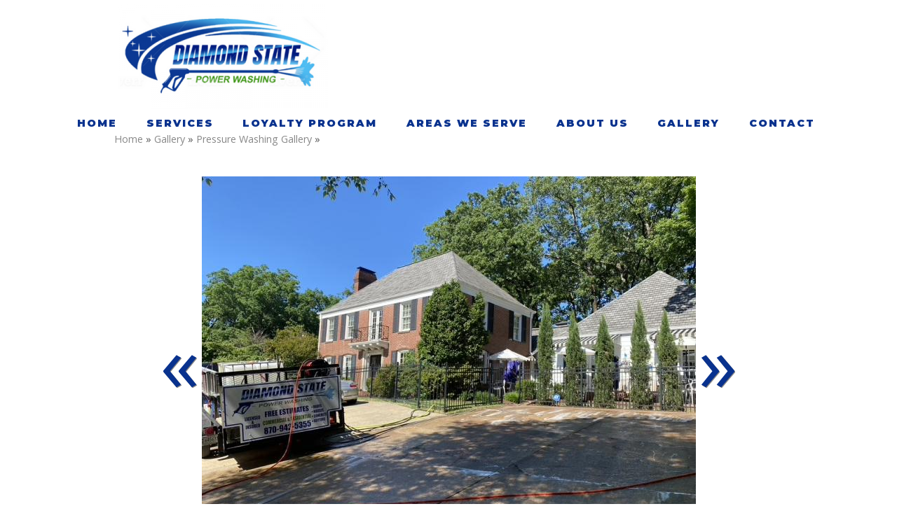

--- FILE ---
content_type: text/html; charset=UTF-8
request_url: https://www.diamondstatepw.com/gallery/pressure-washing-gallery/312962
body_size: 8710
content:
<!DOCTYPE html>
				<html lang="en-US">
					<head>
				<meta http-equiv="Content-Type" content="text/html; charset=utf-8">
				<title> - Pressure Washing Gallery </title>
				<meta name="keywords" content=", Pressure Washing Gallery , Diamond State Power Washing">
				<meta name="description" content="">
				<meta name="format-detection" content="telephone=no">
				<meta name="viewport" content="width=device-width, initial-scale=1">

                <link rel="preload" as="style" href="/fontcustom/fontcustom.css" onload='this.rel="stylesheet"' type='text/css'>
				                <script src="https://cdn.atwilltech.com/js/jquery/jquery-3.6.0.min.js"
                        integrity="sha384-Xdl4e2vS9nMRDOb759Ar0wAsU8GcDvKMfOQApA116aOT3BcWR9/a0XMfUmFLILZ6" crossorigin="anonymous" referrerpolicy="no-referrer"></script>
                                    <script type="text/javascript" src="https://cdn.atwilltech.com/js/jquery/jquery-migrate-3.3.2.min.js"></script>
                    
                <script> jQuery.noConflict(); $j = jQuery; </script>
                                <script>
                    $j.event.special.touchstart = {
                        setup: function( _, ns, handle ) {
                            this.addEventListener("touchstart", handle, { passive: true });
                        }
                    };
                    $j.event.special.touchmove = {
                        setup: function( _, ns, handle ) {
                            this.addEventListener("touchmove", handle, { passive: true });
                        }
                    };
                    $j.event.special.wheel = {
                        setup: function( _, ns, handle ){
                            this.addEventListener("wheel", handle, { passive: true });
                        }
                    };
                    $j.event.special.mousewheel = {
                        setup: function (_, ns, handle) {
                            this.addEventListener("mousewheel", handle, {passive: true});
                        }
                    };

                    if(!$j("html").hasClass("hasAdminPanel")) {
                        if ($j(window).width() > 974) {
                            $j("html").addClass("SizeFull");
                        } else {
                            $j("html").addClass("SizeMobile");
                        }
                    }
                </script>

                <script
                        src="https://code.jquery.com/ui/1.11.1/jquery-ui.min.js"
                        integrity="sha256-4JY5MVcEmAVSuS6q4h9mrwCm6KNx91f3awsSQgwu0qc="
                        crossorigin="anonymous"></script>

                <script defer type="text/javascript" src="/js/jquery/slimmenu/jquery.slimmenu.min.js" ></script>
                                <script defer type="text/javascript" src="/js/jquery/layerslider/js/greensock.js" ></script>
                <script  type="text/javascript" src="/js/jquery/layerslider/js/layerslider.transitions.js" ></script>
                <script  type="text/javascript" src="/js/jquery/layerslider/js/layerslider.kreaturamedia.jquery.js" ></script>

                <script defer type="text/javascript" src="/js/jquery/jquery.imgareaselect-0.9.10/scripts/jquery.imgareaselect.js" ></script>
                <script defer type="text/javascript" src="/js/prototype/prototype.js" ></script>
                <script defer type="text/javascript" src="/js/AtwillCMS/AdminPage.min.js" ></script>
                <script defer type="text/javascript" src="/js/AtwillCMS/AlertDialog.min.js" ></script>
                <script defer type="text/javascript" src="/js/AtwillCMS/Component.min.js" ></script>
                <script defer type="text/javascript" src="/js/AtwillCMS/ErrorDialog.min.js" ></script>
                <script defer type="text/javascript" src="/js/AtwillCMS/GoogleMapsAPI.min.js" ></script>
                <script defer type="text/javascript" src="/js/AtwillCMS/main.min.js?v=1" ></script>
                <script defer type="text/javascript" src="/js/AtwillCMS/PopupDialog.js" ></script>
                <script defer type="text/javascript" src="/js/AtwillCMS/WidgetReviewForm.min.js?191" ></script>

								<link href="/js/jquery/jquery-ui-1.11.1/jquery-ui.min.css" rel="stylesheet" type="text/css"/>
				<link href="/js/jquery/jquery-ui-1.11.1/cms_theme/jquery-ui.theme.min.css" media="print" onload="this.media='all'; this.onload=null;" rel="stylesheet" type="text/css"/>
				<link href="/js/jquery/slicknav/slicknav.css" media="print" onload="this.media='all'; this.onload=null;" rel="stylesheet" type="text/css"/>
				<link href="https://cdn.atwilltech.com/js/jquery/slimmenu/slimmenu.min.css" rel="stylesheet" type="text/css"/>
				<link href="/js/jquery/layerslider/css/layerslider.css" media="print" onload="this.media='all'; this.onload=null;" rel="stylesheet" type="text/css" />
                <link href="/js/slippry/dist/slippry.css" media="print" onload="this.media='all'; this.onload=null" rel="stylesheet" type="text/css" />
                <link rel="stylesheet" href="https://cdnjs.cloudflare.com/ajax/libs/font-awesome/5.15.4/css/all.min.css" media="print" onload="this.media='all'; this.onload=null;" type="text/css" integrity="sha384-DyZ88mC6Up2uqS4h/KRgHuoeGwBcD4Ng9SiP4dIRy0EXTlnuz47vAwmeGwVChigm" crossorigin="anonymous">

                
            <style>.PinturaRoot {background-color: rgb(255,255,255) !important;} .pintura-editor {--editor-max-height: 100vh;max-height: 100vh;}</style>
            <link rel='stylesheet' href='https://cdn.atwilltech.com/js/doka/package/pintura.css?v=191' />
        <link href='https://cdn.jsdelivr.net/npm/froala-editor@4.6/css/froala_editor.pkgd.min.css' rel='stylesheet' type='text/css'><link href="https://fonts.googleapis.com/css?family=Assistant|Electrolize|Exo+2|Julius+Sans+One|Khula|Lato|Open+Sans|Oswald|Prompt|Raleway|Roboto+Condensed|Source+Sans+Pro&display=swap" media="print" onload="this.media='all'; this.onload=null;"  type="text/css" rel="stylesheet"><link href="https://fonts.googleapis.com/css?family=Hammersmith+One&display=swap" media="print" onload="this.media='all'; this.onload=null;" type="text/css"  rel="stylesheet">                <link href="https://cdnjs.cloudflare.com/ajax/libs/select2/4.0.6-rc.0/css/select2.min.css" media="print" onload="this.media='all'; this.onload=null;"   rel="stylesheet"/>
                <script defer src="https://cdnjs.cloudflare.com/ajax/libs/select2/4.0.6-rc.0/js/select2.min.js"></script>

                <script defer src="/js/jquery/jQuery.mmenu-master/src/js/jquery.mmenu.min.js" type="text/javascript"></script>
                <link href="/js/jquery/jQuery.mmenu-master/src/css/jquery.mmenu.all.css" media="print" onload="this.media='all'; this.onload=null;" type="text/css" rel="stylesheet"/>
                					<link href="/css/main.css" rel="stylesheet" type="text/css">
                                            <script async src="https://www.googletagmanager.com/gtag/js?id=G-74Q765QWWW"></script>
        <script>
            window.dataLayer = window.dataLayer || [];
            function gtag(){dataLayer.push(arguments);}
            gtag('js', new Date());
            if (window.location.protocol === 'https:') {
                gtag('set', { cookie_flags: 'SameSite=Lax; Secure' });
            } else {
                gtag('set', { cookie_flags: 'SameSite=Lax' });
            }
            gtag('config', "G-74Q765QWWW");
        </script>
    <style>

.Component.HeaderBanner{
background-color: transparent !Important;


}


.Module.Reviews .review .reviewer{
color: #0C3994!Important;


}




.Component.Header.HeaderStyle1 .Component.HeaderBanner .Component.Logo img {
max-width: 400px !Important;
max-height: 200px !Important;

}

html.SizeMobile .Widget.HomeBoxes .HomeBox .FreeForm .freeFormText ul{
width: auto !Important;
max-width: 300px !IMportant;
}




.Widget.HomeBoxes .HomeBox .FreeForm h2{
text-align:left;!important;
}

.Widget.HomeBoxes .HomeBox .freeFormText{
text-align:left;!important;
}




.grow:hover
{
        -webkit-transform: scale(0.8);
        -ms-transform: scale(0.8);
        transform: scale(0.8);
transition-duration: 1s;
}

grow:hover
{
        box-shadow:
                1px 1px #53a7ea,
                2px 2px #53a7ea,
                3px 3px #53a7ea;
        -webkit-transform: translateX(-3px);
        transform: translateX(-3px);
transition-duration: 1s;
}

.Component.Breadcrumb {
margin-bottom:0%; !IMportant;
}



.bannerinfo{
display: none !Important;
}

.Component.Header.HeaderStyle1 {
margin-bottom:-.5%;!important;
margin-top:-.3%;!important;
}

.Component.Header.HeaderStyle1 .Component.NavMenu.Sort2 {
text-transform:uppercase!Important;
letter-spacing:2px!Important;
font-size:99% !Important;
}

.Component.Header .Component.NavMenu.Sort4  {
width: 86vw !Important;
margin-left: calc(-43vw + 50%) !Important;
padding-top: .15% !Important;
padding-bottom: .15% !Important;
font-size:90% !Important;
text-transform:uppercase!Important;
letter-spacing:2px!Important;
background-color: transparent !Important;
}

.Component.Content.Sort2 {
background-image: none !Important;
background-color: white  !Important;
}

.Component.Header .Component.NavMenu.Sort2{
background-color: transparent  !Important;
}


.Component.Header .Component.NavMenu.Sort2{
margin-bottom: -.3% !Important;
padding-top: .1% !Important;
}

.Component.Header .Component.HeaderBanner {
margin-bottom: -.3% !Important;
overflow: hidden !Important;
}


</style><!-- Meta Pixel Code -->
<script>
!function(f,b,e,v,n,t,s)
{if(f.fbq)return;n=f.fbq=function(){n.callMethod?
n.callMethod.apply(n,arguments):n.queue.push(arguments)};
if(!f._fbq)f._fbq=n;n.push=n;n.loaded=!0;n.version='2.0';
n.queue=[];t=b.createElement(e);t.async=!0;
t.src=v;s=b.getElementsByTagName(e)[0];
s.parentNode.insertBefore(t,s)}(window, document,'script',
'https://connect.facebook.net/en_US/fbevents.js');
fbq('init', '1753719975030849');
fbq('track', 'PageView');
</script>
<noscript><img height="1" width="1" style="display:none"
src="https://www.facebook.com/tr?id=1753719975030849&ev=PageView&noscript=1"
/></noscript>
<!-- End Meta Pixel Code -->
<link rel="preconnect" href="https://fonts.googleapis.com">
<link rel="preconnect" href="https://fonts.gstatic.com" crossorigin="">
<link href="https://fonts.googleapis.com/css2?family=Montserrat:wght@900&amp;display=swap" rel="stylesheet"><!-- Google Tag Manager -->
<script>(function(w,d,s,l,i){w[l]=w[l]||[];w[l].push({'gtm.start':
new Date().getTime(),event:'gtm.js'});var f=d.getElementsByTagName(s)[0],
j=d.createElement(s),dl=l!='dataLayer'?'&l='+l:'';j.async=true;j.src=
'https://www.googletagmanager.com/gtm.js?id='+i+dl;f.parentNode.insertBefore(j,f);
})(window,document,'script','dataLayer','GTM-THFQWN3');</script>
<!-- End Google Tag Manager --><!-- Google Tag Manager (noscript) -->
<noscript><iframe src="https://www.googletagmanager.com/ns.html?id=GTM-THFQWN3"
height="0" width="0" style="display:none;visibility:hidden"></iframe></noscript>
<!-- End Google Tag Manager (noscript) --><style scoped="">
            @media only screen and (min-width: 950px) {
                .pnppara{ 
                    background-image:url('/images/12262/diamond_state_power_washing__1_-298031.png?');
                    background-attachment:fixed !Important;
                    height: 100vh !Important;
                    background-position: top center;
                    align-content: center;
                    text-align:center;
                    margin-top:-0%;
                    margin-bottom:-0%;
                    background-repeat:no-repeat;
                    position:static;
                    background-size: cover;
  box-sizing: border-box;
  width: 100vw;
  margin-left: calc(-50vw + 50%);
                }
               
               .maintext {
                   text-align: center;
margin-top:5%;
text-align: center;
margin-bottom:-5%;
font-family: 'Vollkorn', serif;
text-shadow: 1.5px 1.5px 1px white;
font-size: 55px;
letter-spacing:9px;
text-transform:uppercase;
color: #000;
            }
</style>

 <style scoped="">

@media only screen and (max-width: 950px) {
               .pnppara{ 
                    background-image:url('/images/12262/diamond_state_power_washing__5_-296822.png');
                    background-attachment:scroll !Important;
                    height: 40vh !Important;
                    background-position: top center;
                    align-content: center;
                    text-align:center;
                    background-size: cover;
                    background-repeat:no-repeat;
                    position:static;
  box-sizing: border-box;
  width: 100vw;
  margin-left: calc(-50vw + 50%);
                }
               
               .maintext{
    text-align: center;
text-align: center;
margin-top:-5%;
margin-bottom:-5%
font-family: 'Vollkorn', serif;
font-size: 28px;
letter-spacing:4px;
text-shadow: 1.5px 1.5px 1px white;
 text-transform:uppercase;
color: #000;
        </style>                <script type="application/ld+json">{"@context":"http:\/\/schema.org","@type":"LocalBusiness","@id":"www.diamondstatepw.com","name":"Diamond State Power Washing","telephone":"(501) 485-3033","url":"www.diamondstatepw.com","priceRange":"$$","address":{"@type":"PostalAddress","streetAddress":"406 S Rock St","addressLocality":"Sheridan","addressRegion":"AR","postalCode":"72150","addressCountry":"USA"},"geo":{"@type":"GeoCoordinates","latitude":"34.30356","longitude":"-92.39893"},"image":"\/images\/12262\/diamond_state_power_washing-296348.png?1650386578","openingHoursSpecification":[{"@type":"OpeningHoursSpecification","dayOfWeek":"Monday","opens":"08:00:00","closes":"17:00:00"},{"@type":"OpeningHoursSpecification","dayOfWeek":"Tuesday","opens":"08:00:00","closes":"17:00:00"},{"@type":"OpeningHoursSpecification","dayOfWeek":"Wednesday","opens":"08:00:00","closes":"17:00:00"},{"@type":"OpeningHoursSpecification","dayOfWeek":"Thursday","opens":"08:00:00","closes":"17:00:00"},{"@type":"OpeningHoursSpecification","dayOfWeek":"Friday","opens":"08:00:00","closes":"17:00:00"},{"@type":"OpeningHoursSpecification","dayOfWeek":"Saturday","opens":null,"closes":null},{"@type":"OpeningHoursSpecification","dayOfWeek":"Sunday","opens":null,"closes":null}],"sameAs":["https:\/\/www.facebook.com\/DiamondStatePW\/?ref=page_internal"],"areaServed":{"@type":"State","name":"Arkansas"}}</script>                <script type="application/ld+json">{"@context":"https:\/\/schema.org","@type":"Service","serviceType":"Cleaning Service","provider":{"@type":"LocalBusiness","@id":"www.diamondstatepw.com"}}</script>                <script type="application/ld+json">{"@context":"https:\/\/schema.org","@type":"BreadcrumbList","name":"Site Map","itemListElement":[{"@type":"ListItem","position":1,"item":{"name":"Home","@id":"\/"}},{"@type":"ListItem","position":2,"item":{"name":"About Us","@id":"\/about-us"}},{"@type":"ListItem","position":3,"item":{"name":"Reviews","@id":"\/reviews"}},{"@type":"ListItem","position":4,"item":{"name":"Contact ","@id":"\/contact"}},{"@type":"ListItem","position":5,"item":{"name":"Gallery","@id":"\/gallery"}},{"@type":"ListItem","position":6,"item":{"name":"Pressure Washing Gallery ","@id":"\/gallery\/pressure-washing-gallery"}},{"@type":"ListItem","position":7,"item":{"name":"Privacy Policy","@id":"\/privacy-policy"}},{"@type":"ListItem","position":8,"item":{"name":"Site Map","@id":"\/site-map"}},{"@type":"ListItem","position":9,"item":{"name":"Loyalty Program ","@id":"\/loyalty-program"}},{"@type":"ListItem","position":10,"item":{"name":"Services","@id":"\/services"}},{"@type":"ListItem","position":11,"item":{"name":"Commercial Cleaning ","@id":"\/services\/commercial-cleaning"}},{"@type":"ListItem","position":12,"item":{"name":"Window Cleaning ","@id":"\/services\/window-cleaning"}},{"@type":"ListItem","position":13,"item":{"name":"Power Washing ","@id":"\/services\/power-washing"}},{"@type":"ListItem","position":14,"item":{"name":"House Washing ","@id":"\/services\/house-washing"}},{"@type":"ListItem","position":15,"item":{"name":"Roof Washing ","@id":"\/services\/roof-washing"}},{"@type":"ListItem","position":16,"item":{"name":"Concrete Cleaning ","@id":"\/services\/concrete-cleaning"}},{"@type":"ListItem","position":17,"item":{"name":"Additional Services","@id":"\/services\/additional-services"}},{"@type":"ListItem","position":18,"item":{"name":"Areas We Serve ","@id":"\/areas-we-serve"}}]}</script>			</head>
        			<body id="bg" class="">
            <script type="text/javascript" src="/js/slippry/dist/slippry.min.js"></script>
				<div>
				<div class="menuBar"><a href="#mobileTopNav" aria-label="Menu" title="Menu"><div aria-hidden="true" class="fas fa-bars"></div></a><h1><span>Diamond State Power Washing</span></h1></div>
                            <div class="Component Container Sort2">        <div class="Component Header  HeaderStyle1 Sort1">
                    <div class="Component NavMenu Sort2">
                    </div>
            <div onclick="document.location='/'" style="cursor: pointer;" class="Component HeaderBanner " alt="Diamond State Power Washing" title="Diamond State Power Washing">
                <div class="Component Logo Sort1" style="left: 10px !important; display: inline-block !important;">
            <h1>
                                <a href="/">
                <img class="headerLogoImage" src="/images/12262/diamond_state_power_washing-296348.300.150.png?1650386578" style=""
                     alt="Diamond State Power Washing"
                     title="Diamond State Power Washing"
                >
                <span style=" text-shadow: none !important;                 color:#ffffff;
                                    font-size: 11px !important;
                                font-family: Montserrat, sans-serif             !important; display: none;">
                    Diamond State Power Washing                </span>
                </a>
            </h1>
        </div>

                    <img src="/images/12262/home_of_too_clean_professional_detailing-228388.png?" alt="Diamond State Power Washing" title="Diamond State Power Washing"
                 width="960" height="260"
                 class="HeaderBannerImage">
            <div class="bannerinfo" style='padding-right: 15px;                 color:#09328E;
                                    font-size: 12px !important;
                                font-family: Montserrat, sans-serif             !important; right: 0px;;'>
                <div class="addressInfo" style="text-align: right; ">
                                            <div class="address" style="">
                            <span class='street'>406 S Rock St</span>                                <span class="city">Sheridan</span>,
                                <span class="state">Arkansas</span>
                                <span class="zip">72150</span>
                                                        </div>
                                        <span class="email" style="display: none;">
                        taylorautrey13@gmail.com                    </span>
                    <span class="owner" style="display: none;">Owner: </span>
                </div>
            </div>
        </div>

                <div class="Component NavMenu Sort4">
                        <ul>
                                    <li class="  topLevel">
                        <a href="/"
                           class="">Home                                                    </a>
                                                </li>                    <li class="  topLevel">
                        <a href="/services"
                           class="">Services                                                    </a>
                                    <ul>
                                    <li class="  ">
                        <a href="/services/commercial-cleaning"
                           class="">Commercial Cleaning                                                     </a>
                                                </li>                    <li class="  ">
                        <a href="/services/window-cleaning"
                           class="">Window Cleaning                                                     </a>
                                                </li>                    <li class="  ">
                        <a href="/services/power-washing"
                           class="">Power Washing                                                     </a>
                                                </li>                    <li class="  ">
                        <a href="/services/house-washing"
                           class="">House Washing                                                     </a>
                                                </li>                    <li class="  ">
                        <a href="/services/roof-washing"
                           class="">Roof Washing                                                     </a>
                                                </li>                    <li class="  ">
                        <a href="/services/concrete-cleaning"
                           class="">Concrete Cleaning                                                     </a>
                                                </li>                    <li class=" last-child ">
                        <a href="/services/additional-services"
                           class="">Additional Services                                                    </a>
                                                </li>            </ul>
                                    </li>                    <li class="  topLevel">
                        <a href="/loyalty-program"
                           class="">Loyalty Program                                                     </a>
                                                </li>                    <li class="  topLevel">
                        <a href="/areas-we-serve"
                           class="">Areas We Serve                                                     </a>
                                                </li>                    <li class="  topLevel">
                        <a href="/about-us"
                           class="">About Us                                                    </a>
                                                </li>                    <li class="  topLevel">
                        <a href="/gallery"
                           class="">Gallery                                                    </a>
                                    <ul>
                                    <li class="CurrentPage last-child ">
                        <a href="/gallery/pressure-washing-gallery"
                           class="">Pressure Washing Gallery                                                     </a>
                                                </li>            </ul>
                                    </li>                    <li class=" last-child topLevel">
                        <a href="/contact"
                           class="">Contact                                                     </a>
                                                </li>            </ul>
                    </div>
                <div class="Component Breadcrumb" itemprop="breadcrumb">
            <div class="BreadcrumbInner">
                <a href="/">Home</a> &raquo; <a href="/gallery">Gallery</a> &raquo; <a href="/gallery/pressure-washing-gallery">Pressure Washing Gallery </a> &raquo;             </div>
        </div>
                </div>
                <div class="Component Content Sort2"><div class="Page" itemscope itemtype="https://schema.org/Page">            <div class="Module Gallery">
                        <div class="Widget PhotoDetail" itemscope itemtype="http://schema.org/ImageGallery">
            <div itemprop="primaryImageOfPage" itemscope itemtype="http://schema.org/ImageObject">
                                <h1 itemprop="name" id="ImageName"></h1>
                <div class="Image">
                                            <a class="imageDetailArrows" rel="prev"
                           href="/gallery/pressure-washing-gallery/312965/#ImageName"><span>&laquo;</span></a>
                                                                <a href="/gallery/pressure-washing-gallery/312959/#ImageName">
                            <img src="/images/12262/e7770b4f-32b8-4004-bfe9-0a574cad30d0_1_105_c-312962.705.529.jpg?1656809388"
                                alt=""
                                width="705"
                                height="529"
                            >
                        </a>
                                                <a class="imageDetailArrows" rel="next"
                           href="/gallery/pressure-washing-gallery/312959/#ImageName"><span>&raquo;</span></a>
                                        <div class="imageDetailButtons"><span class="imageDetailButton"><a rel="prev"
                                                                 href="/gallery/pressure-washing-gallery/312965/#ImageName">&laquo; Prev</a>
                            </span><span class="imageDetailButton"><a rel="next"
                                                                 href="/gallery/pressure-washing-gallery/312959/#ImageName">Next &raquo;</a>
                            </span></div>
                </div>
                <div class="Widget PhotoDetail description" itemprop="description">
                                    </div>
                <link itemprop="contentURL" href="https://www.diamondstatepw.com/images/12262/e7770b4f-32b8-4004-bfe9-0a574cad30d0_1_105_c-312962.jpg?1656809388">
            </div>

            <div id="thumbGallery" style="text-align: center">
                                    <div class="GalleryImage Col1" style="" itemprop="associatedMedia" itemscope
                         itemtype="http://schema.org/ImageObject">
                        <a class="ImageSubGallery" itemprop="url"
                           href="/gallery/pressure-washing-gallery/312956/#ImageName">
                            <img
                                    src="/images/12262/d8e31982-28e1-4249-b316-76debcab4a21_1_105_c-312956.125.100.crop.jpg?1656809385"
                                    alt=""
                                    width="125"
                                    height="100"
                            >
                            <meta itemprop="name" content="">
                            <link itemprop="contentURL"
                                  href="https://www.diamondstatepw.com/images/12262/d8e31982-28e1-4249-b316-76debcab4a21_1_105_c-312956.jpg?1656809385">
                        </a>
                    </div>

                                    <div class="GalleryImage Col2" style="" itemprop="associatedMedia" itemscope
                         itemtype="http://schema.org/ImageObject">
                        <a class="ImageSubGallery" itemprop="url"
                           href="/gallery/pressure-washing-gallery/312965/#ImageName">
                            <img
                                    src="/images/12262/f9d67a71-d7ee-4b33-b14b-3bbd4ecc094a_1_102_o-312965.125.100.crop.jpg?1656809389"
                                    alt=""
                                    width="125"
                                    height="100"
                            >
                            <meta itemprop="name" content="">
                            <link itemprop="contentURL"
                                  href="https://www.diamondstatepw.com/images/12262/f9d67a71-d7ee-4b33-b14b-3bbd4ecc094a_1_102_o-312965.jpg?1656809389">
                        </a>
                    </div>

                                    <div class="GalleryImage Col3" style="margin-top:-15px;" itemprop="associatedMedia" itemscope
                         itemtype="http://schema.org/ImageObject">
                        <a class="ImageSubGallery" itemprop="url"
                           href="/gallery/pressure-washing-gallery/312962/#ImageName">
                            <img
                                    src="/images/12262/e7770b4f-32b8-4004-bfe9-0a574cad30d0_1_105_c-312962.125.100.crop.jpg?1656809388"
                                    alt=""
                                    width="125"
                                    height="100"
                            >
                            <meta itemprop="name" content="">
                            <link itemprop="contentURL"
                                  href="https://www.diamondstatepw.com/images/12262/e7770b4f-32b8-4004-bfe9-0a574cad30d0_1_105_c-312962.jpg?1656809388">
                        </a>
                    </div>

                                    <div class="GalleryImage Col4" style="" itemprop="associatedMedia" itemscope
                         itemtype="http://schema.org/ImageObject">
                        <a class="ImageSubGallery" itemprop="url"
                           href="/gallery/pressure-washing-gallery/312959/#ImageName">
                            <img
                                    src="/images/12262/db37c507-5a9d-4b6a-a61c-6e18d5b20204_1_105_c-312959.125.100.crop.jpg?1656809386"
                                    alt=""
                                    width="125"
                                    height="100"
                            >
                            <meta itemprop="name" content="">
                            <link itemprop="contentURL"
                                  href="https://www.diamondstatepw.com/images/12262/db37c507-5a9d-4b6a-a61c-6e18d5b20204_1_105_c-312959.jpg?1656809386">
                        </a>
                    </div>

                                    <div class="GalleryImage Col5" style="" itemprop="associatedMedia" itemscope
                         itemtype="http://schema.org/ImageObject">
                        <a class="ImageSubGallery" itemprop="url"
                           href="/gallery/pressure-washing-gallery/312968-maumelle-little-rock-power-washing/#ImageName">
                            <img
                                    src="/images/12262/33c1ce84-36c2-4fe6-9657-7c7781fcdd17_1_105_c-312968.125.100.crop.jpg?1656809529"
                                    alt="Maumelle Little Rock Power Washing"
                                    width="125"
                                    height="100"
                            >
                            <meta itemprop="name" content="Maumelle Little Rock Power Washing">
                            <link itemprop="contentURL"
                                  href="https://www.diamondstatepw.com/images/12262/33c1ce84-36c2-4fe6-9657-7c7781fcdd17_1_105_c-312968.jpg?1656809529">
                        </a>
                    </div>

                            </div>
            <div class="Widget LinkInternal" itemprop="isPartOf" itemscope itemtype="http://schema.org/CollectionPage">
                <a class="button" itemprop="url" href="/gallery/pressure-washing-gallery">More
                    from Pressure Washing Gallery </a></div>
        </div>
                    </div>
            </div></div>    <div class="Component Footer FooterType0 Sort3">
        <div class="FooterInner">
                    <div class="Component NavMenu Sort1">
                        <ul>
                                    <li class="  topLevel">
                        <a href="/"
                           class="">Home                                                    </a>
                                                </li>                    <li class="  topLevel">
                        <a href="/services"
                           class="">Services                                                    </a>
                                    <ul>
                                    <li class="  ">
                        <a href="/services/commercial-cleaning"
                           class="">Commercial Cleaning                                                     </a>
                                                </li>                    <li class="  ">
                        <a href="/services/window-cleaning"
                           class="">Window Cleaning                                                     </a>
                                                </li>                    <li class="  ">
                        <a href="/services/power-washing"
                           class="">Power Washing                                                     </a>
                                                </li>                    <li class="  ">
                        <a href="/services/house-washing"
                           class="">House Washing                                                     </a>
                                                </li>                    <li class="  ">
                        <a href="/services/roof-washing"
                           class="">Roof Washing                                                     </a>
                                                </li>                    <li class="  ">
                        <a href="/services/concrete-cleaning"
                           class="">Concrete Cleaning                                                     </a>
                                                </li>                    <li class=" last-child ">
                        <a href="/services/additional-services"
                           class="">Additional Services                                                    </a>
                                                </li>            </ul>
                                    </li>                    <li class=" last-child topLevel">
                        <a href="/about-us"
                           class="">About Us                                                    </a>
                                                </li>            </ul>
                    </div>
                <div class="Component NavMenu Sort2">
                        <ul>
                                    <li class="  topLevel">
                        <a href="/areas-we-serve"
                           class="">Areas We Serve                                                     </a>
                                                </li>                    <li class="  topLevel">
                        <a href="/contact"
                           class="">Contact                                                     </a>
                                                </li>                    <li class="  topLevel">
                        <a href="/reviews"
                           class="">Reviews                                                    </a>
                                                </li>                    <li class="  topLevel">
                        <a href="/site-map"
                           class="">Site Map                                                    </a>
                                                </li>                    <li class=" last-child topLevel">
                        <a href="/privacy-policy"
                           class="">Privacy Policy                                                    </a>
                                                </li>            </ul>
                    </div>
                        <div class="Component Login" id="Component10">
                    <a href="javascript:" class="buttonLogIn">Log in</a>
                </div>
                <form id="siteLogin" class="WidgetAdminForm" method="POST" action="?redirect=login">
                    <input type="hidden" name="xhr" value="1">
                    <input type="hidden" name="componentTypeId" value="9">
                    <input type="hidden" name="do" value="login">
                    <input type="hidden" name="troubleNumber"
                           value="(844) 812-9401 ">
                    <h1>Login</h1>
                    <div class="formfield email">
                        <label for="loginEmail">Email</label>
                        <input type="text" class="text" name="email" size="30" id="loginEmail"
                               autocomplete="username">
                    </div>
                    <div class="formfield password">
                        <label for="loginPassword">Password</label>
                        <input type="password" class="text" name="password" size="30" id="loginPassword"
                               autocomplete="current-password">
                    </div>
                    <a href="javascript:" onclick="forgotPassword()" style="color:black">Forgot Password?</a>
                </form>
                <form class="WidgetLostPasswordForm" method="POST">
                    <input type="hidden" name="xhr" value="1">
                    <input type="hidden" name="componentTypeId" value="9">
                    <input type="hidden" name="do" value="lostPassword">
                    <h1>Reset Password</h1>
                    <div class="formfield oldPassword" style="width:300px">
                        <div class="HelpfulTip">If you have lost your password, enter your email address. An email will
                            be sent to you with instructions for you.
                        </div>
                        <label for="loginResetEmail">Email Address</label>
                        <input type="text" class="text" name="email" size="30" id="loginResetEmail">
                    </div>
                </form>
                <script type="text/javascript">
                    function forgotPassword() {
                        loginDialog.hide();
                        lostPasswordDialog.show();
                    }

                    $j(function () {
                        $j("#siteLogin").keypress(function (event) {
                            if (event.which == 13 || event.keyCode == 13) { // Enter Key
                                event.preventDefault();
                                loginDialog.processForm();
                            }
                        });
                        $j("#loginResetEmail").keypress(function (event) {
                            if (event.which == 13 || event.keyCode == 13) { // Enter Key
                                event.preventDefault();
                                lostPasswordDialog.processForm();
                            }
                        });
                    });
                </script>
                        <div class="Component ContactInfo">
                    <div class="Widget FooterContactInfo" style="min-height:250px">
                            <h1>Diamond State Power Washing                    <link href="https://www.diamondstatepw.com">
                </h1>
                        <div class="location">
                                    <div class="adr">
                                                    <div>
                                <div class="street-address">406 S Rock St                                                                    </div>
                            </div>
                                                <div>
                            
                                        <span class="locality">Sheridan</span>,
                                        <span class="region">AR</span>
                                        <span class="postal-code">72150</span>
                                                                </div>
                    </div>
                                                    <div itemprop="geo" itemscope itemtype="https://schema.org/GeoCoordinates">
                        <meta itemprop="latitude" content="34.30356">
                        <meta itemprop="longitude" content="-92.39893">
                    </div>
                                                    <div class="tels">
                                                    <div class="tel"><span class="type">Mobile</span>:
                                <span class="value">(501) 485-3033</span></div>
                                            </div>
                            </div>
                            <div class="socialMedia">
                                            <a rel="noopener" href="https://www.facebook.com/DiamondStatePW/?ref=page_internal" target="_blank" aria-label="Facebook">
                                                            <span aria-hidden="true" class="fab fa-facebook-square"></span>
                                                    </a>
                                        </div>
                        <div class="googleMapsDiv"></div>
            
                                    <div class="officeHours">
                        <h1>&nbsp; Hours:</h1>
                        <table>
                                            <tr>
                        <td>Monday</td>
                                                    <td>08:00 am</td>
                            <td>- 05:00 pm</td>
                                            </tr>
                                        <tr>
                        <td>Tuesday</td>
                                                    <td>08:00 am</td>
                            <td>- 05:00 pm</td>
                                            </tr>
                                        <tr>
                        <td>Wednesday</td>
                                                    <td>08:00 am</td>
                            <td>- 05:00 pm</td>
                                            </tr>
                                        <tr>
                        <td>Thursday</td>
                                                    <td>08:00 am</td>
                            <td>- 05:00 pm</td>
                                            </tr>
                                        <tr>
                        <td>Friday</td>
                                                    <td>08:00 am</td>
                            <td>- 05:00 pm</td>
                                            </tr>
                                    </table></div>
                                                        <div class="locationsServed">
                    <h1>Locations Served:</h1>
                    <div style="width: 50%;"></div>
                    Bryant, AR
Benton, AR
Pine Bluff, AR
Malvern, AR
Little Rock, AR
North Little Rock, AR
Sherwood, AR
Maumelle, AR
Arkadelphia, AR
Hot Springs, AR
Jacksonville, AR
Stuttgart, AR
Cabot, AR
Conway, AR
Camden, AR                </div>
                    </div>
                </div>
                <div class="Component QuickButtons">
                            <div class="QuickButton Call"><a onclick="phoneclick()"
                                                 href="tel:+1-501-485-3033">
                    <span aria-hidden="true" class="fas fa-mobile-alt"></span>&nbsp;&nbsp;Call</a></div>            <div class="QuickButton Hours"><a href="javascript:">
                    <span aria-hidden="true" class="fas fa-clock"></span>&nbsp;&nbsp;Hours                </a></div>
                            <div class="QuickButton Map" itemprop="geo" itemscope itemtype="https://schema.org/GeoCoordinates">
                    <meta itemprop="latitude" content="34.30356">
                    <meta itemprop="longitude" content="-92.39893">
                    <a href="javascript:"><span aria-hidden="true" class="fas fa-map-marker-alt"></span>&nbsp;&nbsp;Map</a></div>
                    </div>
        <div style="display:none" class="QuickDialog Hours">
            
                                    <div class="officeHours">
                        <h1>&nbsp; Hours:</h1>
                        <table>
                                            <tr>
                        <td>Monday</td>
                                                    <td>08:00 am</td>
                            <td>- 05:00 pm</td>
                                            </tr>
                                        <tr>
                        <td>Tuesday</td>
                                                    <td>08:00 am</td>
                            <td>- 05:00 pm</td>
                                            </tr>
                                        <tr>
                        <td>Wednesday</td>
                                                    <td>08:00 am</td>
                            <td>- 05:00 pm</td>
                                            </tr>
                                        <tr>
                        <td>Thursday</td>
                                                    <td>08:00 am</td>
                            <td>- 05:00 pm</td>
                                            </tr>
                                        <tr>
                        <td>Friday</td>
                                                    <td>08:00 am</td>
                            <td>- 05:00 pm</td>
                                            </tr>
                                    </table></div>
                                            <a class="QuickDialogButton Call"
                   href="tel:+1-501-485-3033"
                >
                    (501) 485-3033</a>
                                <a class="QuickDialogButton"
                   href="/contact"
                >
                    Contact Us</a>
                        </div>
                <div style="display:none" class="QuickDialog Map">
            <div class="mapdiv"></div>
            <a rel="noopener" target="_blank" class="QuickDialogButton"
               href="https://maps.google.com/maps?q=406+S+Rock+St+Sheridan%2C+Arkansas+72150">View
                in Maps</a>

            <a class="QuickDialogButton Call"
                                               href="tel:+1-501-485-3033">(501) 485-3033</a>            <a class="QuickDialogButton"
                                           href="/contact">Contact Us</a>        </div>
                            <div id="powered-by-div">
                    <a aria-label="Atwill Media" id="powered-by" href="https://www.atwillmedia.com"><span aria-hidden="true" class="icon icon-atwillmedialogo"></span></a>
                </div>
                            <div id="copyright" style="text-align: center; font-size: 12px;">
                Copyright &copy; 2019-2026                Atwill Media - Diamond State Power Washing All Rights Reserved
            </div>
            <p class="serverid">cms-01.local</p>
        </div>
        </div></div>				<script type="text/javascript">
                    if(navigator.userAgent.match(/MSIE 10/i) || navigator.userAgent.match(/Trident\/7\./) ) {
                      $j('body').on("mousewheel", function () {
                        event.preventDefault();
                        var wd = event.wheelDelta;
                        var csp = window.pageYOffset;
                        window.scrollTo(0, csp - wd);
                      });
                    }
				</script>

                <!--Start of analytics Script--><script id="analyticsId" type="text/javascript" src="https://analytics-5900.kxcdn.com/analytics.js" data-id="SWxOWlEzTXdWVk5uYjJoak9XOWFOazR4Wm5CTVJWRTlQU0k9" async=""></script><!--End of analytics Script-->				</div>
			<script>
				$j(function() {
					var nav = $j('<nav id="mobileTopNav" title="Pressure Washing Gallery "></nav>');
					var ul  = $j("<ul></ul>");
					// grab the mobile-hidden nav links from the header
					ul.append($j('.Component.Header .Component.NavMenu > ul > li').clone());
					nav.append(ul);
					nav.prependTo("body");
					nav.mmenu({
					      onClick:{
						      preventDefault:false,
						      close:true
					      },
				      });
				});
			</script>
            </body>
		</html>
        

--- FILE ---
content_type: text/html; charset=UTF-8
request_url: https://analytics.edeveloperz.com/Analytics_new.php
body_size: 213
content:
{"status":200,"tracking_id":"6968e0a953e20525c3093391","active":{"gravity":0,"chat":0,"contact7":0,"other_form":1,"chat_id":"","chat_color":"","integration_review_widget":0,"reviewwidget_hash":"MzU4Mzk2NDNjZGRhN2EzMDRhYTE4NGIzNGM0YmE%3D"}}